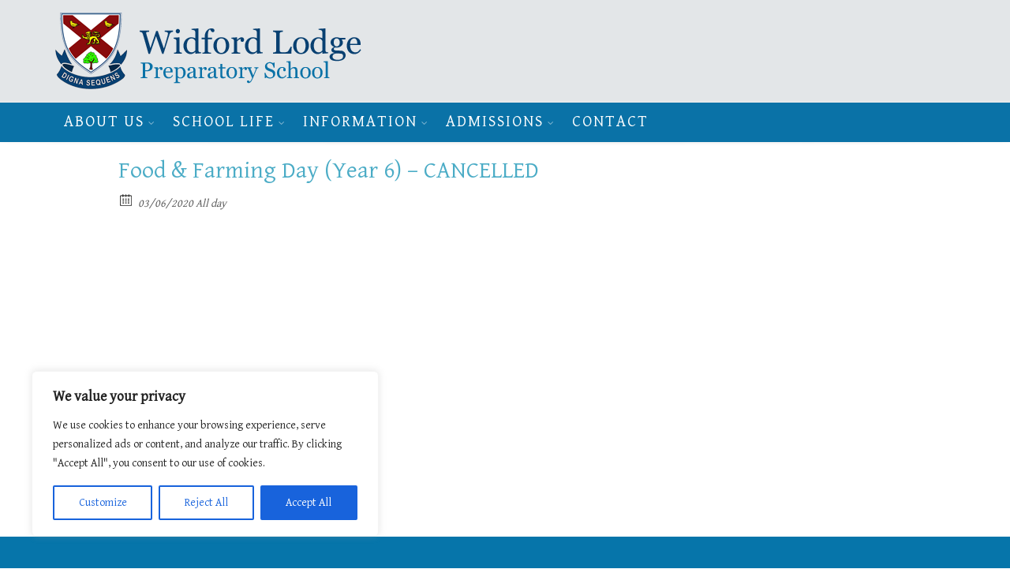

--- FILE ---
content_type: text/css
request_url: https://widfordlodge.co.uk/wp-content/themes/widford/css/vendor/shortcodes.css
body_size: 77136
content:
/*
 *
 *
 * ---------------------------------------------------------
 * SHORTCODES SITEMAP
 * ---------------------------------------------------------
 * 01. BUTTON
 * 02. TAB
 * 03. ACCORDION
 * 04. TOGGLE
 * 05. ALERT
 * 06. CALLOUT
 * 07. ICONBOX
 * 08. FANCYBOX
 * 09. PROGRESS BAR
 * 10. COUNTER
 * 11. PIE CHART
 * 12. PROGRESS ICON
 * 13. BLOCKQUOTE
 * 14. TESTIMONIAL
 * 15. SOCIAL ICONS
 * 16. DIVIDER
 * 17. DROPCAP
 * 18. ICONLIST
 * 19. HIGHLIGHT
 * 20. CLIENT
 * 21. PRICING
 * 22. TABLE
 * 23. CODE-PRE
 * 24. TOOLTIP-POPOVER
 * 25. FAQ
 * 26. MAP
 * 27. SPACE
 * 28. DIVIDER-ICON
 * 29. CONTACT FORMS
 * 30. LABEL
 * 31. CAROUSEL
 * 32. RESPONSIVE CONTAINER
 * 33. COUNTDOWN
 * 34. MODAL
 * 35. COLUMNS
 * 36. SECTION
 * 37. CLEAR
 * 38. OTHERS
 * 39. TEAM
 * ---------------------------------------------------------
 *
 *
 */
/**
 * ---------------------------------------------------------
 * 01. BUTTON
 * ---------------------------------------------------------
 */
.ww-btn {
  display: inline-block;
  vertical-align: middle;
  margin: 3px 3px 3px 0;
  text-decoration: none;
  text-align: center;
  cursor: pointer;
  font-weight: 700;
  text-transform: uppercase;
  background: none;
  border: 2px solid transparent;
  -webkit-user-select: none;
  -moz-user-select: none;
  -ms-user-select: none;
  user-select: none;
  -webkit-transition: all 0.2s ease-in-out;
  -o-transition: all 0.2s ease-in-out;
  transition: all 0.2s ease-in-out;
}
.ww-btn:hover {
  text-decoration: none;
}
.ww-btn:focus {
  outline: none;
}

.ww-btn-flat {
  color: #fff !important;
}
.ww-btn-flat:hover {
  color: #fff !important;
}

.ww-btn-flat-accent {
  background-color: #EC0039;
}
.ww-btn-flat-accent:hover {
  background-color: #6aa3d5;
}

.ww-btn-flat-blue {
  background-color: #EC0039;
}
.ww-btn-flat-blue:hover {
  background-color: #6aa3d5;
}

.ww-btn-flat-green {
  background-color: #5cb85c;
}
.ww-btn-flat-green:hover {
  background-color: #80c780;
}

.ww-btn-flat-red {
  background-color: #d9534f;
}
.ww-btn-flat-red:hover {
  background-color: #e27c79;
}

.ww-btn-flat-yellow {
  background-color: #f0ad4e;
}
.ww-btn-flat-yellow:hover {
  background-color: #f4c37d;
}

.ww-btn-flat-gray {
  background-color: #666666;
}
.ww-btn-flat-gray:hover {
  background-color: gray;
}

.ww-btn-flat-black {
  background-color: #222222;
}
.ww-btn-flat-black:hover {
  background-color: #3c3c3c;
}

.ww-btn-flat-white {
  color: #222222 !important;
  background-color: #ffffff;
}
.ww-btn-flat-white:hover {
  color: #ffffff !important;
  background-color: #222222;
}

.ww-btn-outlined:hover {
  color: #fff !important;
}

.ww-btn-outlined-accent {
  color: #EC0039 !important;
  border-color: #EC0039;
}
.ww-btn-outlined-accent:hover {
  background-color: #EC0039;
}

.ww-btn-outlined-blue {
  color: #EC0039 !important;
  border-color: #EC0039;
}
.ww-btn-outlined-blue:hover {
  background-color: #EC0039;
}

.ww-btn-outlined-green {
  color: #5cb85c !important;
  border-color: #5cb85c;
}
.ww-btn-outlined-green:hover {
  background-color: #5cb85c;
}

.ww-btn-outlined-red {
  color: #d9534f !important;
  border-color: #d9534f;
}
.ww-btn-outlined-red:hover {
  background-color: #d9534f;
}

.ww-btn-outlined-yellow {
  color: #f0ad4e !important;
  border-color: #f0ad4e;
}
.ww-btn-outlined-yellow:hover {
  background-color: #f0ad4e;
}

.ww-btn-outlined-gray {
  color: #666666 !important;
  border-color: #666666;
}
.ww-btn-outlined-gray:hover {
  background-color: #666666;
}

.ww-btn-outlined-black {
  color: #222222 !important;
  border-color: #222222;
}
.ww-btn-outlined-black:hover {
  background-color: #222222;
}

.ww-btn-outlined-white {
  color: #ffffff !important;
  border-color: #ffffff;
}
.ww-btn-outlined-white:hover {
  color: #222222 !important;
  background-color: #ffffff;
}

.ww-btn-3d {
  position: relative;
  top: 0;
  border: none;
  color: #fff !important;
  -webkit-transition: all 0.1s ease-in-out;
  -o-transition: all 0.1s ease-in-out;
  transition: all 0.1s ease-in-out;
}
.ww-btn-3d:active {
  top: 0.30em;
  -webkit-box-shadow: 0 0 0 0 rgba(0, 0, 0, 0.5);
  box-shadow: 0 0 0 0 rgba(0, 0, 0, 0.5);
}

.ww-btn-3d-accent {
  background-color: #EC0039;
  -webkit-box-shadow: 0 0.3em 0 #3071a9;
  box-shadow: 0 0.3em 0 #3071a9;
}

.ww-btn-3d-blue {
  background-color: #EC0039;
  -webkit-box-shadow: 0 0.3em 0 #3071a9;
  box-shadow: 0 0.3em 0 #3071a9;
}

.ww-btn-3d-green {
  background-color: #5cb85c;
  -webkit-box-shadow: 0 0.3em 0 #449d44;
  box-shadow: 0 0.3em 0 #449d44;
}

.ww-btn-3d-red {
  background-color: #d9534f;
  -webkit-box-shadow: 0 0.3em 0 #c9302c;
  box-shadow: 0 0.3em 0 #c9302c;
}

.ww-btn-3d-yellow {
  background-color: #f0ad4e;
  -webkit-box-shadow: 0 0.3em 0 #ec971f;
  box-shadow: 0 0.3em 0 #ec971f;
}

.ww-btn-3d-gray {
  background-color: #666666;
  -webkit-box-shadow: 0 0.3em 0 #4d4d4d;
  box-shadow: 0 0.3em 0 #4d4d4d;
}

.ww-btn-3d-black {
  background-color: #222222;
  -webkit-box-shadow: 0 0.3em 0 #090909;
  box-shadow: 0 0.3em 0 #090909;
}

.ww-btn-3d-white {
  color: #222222 !important;
  background-color: #ffffff;
  -webkit-box-shadow: 0 0.3em 0 #e6e6e6;
  box-shadow: 0 0.3em 0 #e6e6e6;
}

.ww-btn-rounded {
  -moz-border-radius: 0.2em;
  -webkit-border-radius: 0.2em;
  border-radius: 0.2em;
}

.ww-btn-pill {
  -moz-border-radius: 30px;
  -webkit-border-radius: 30px;
  border-radius: 30px;
}

.ww-btn-circle {
  width: 6em;
  height: 6em;
  line-height: 6em !important;
  padding: 0 !important;
  -moz-border-radius: 100%;
  -webkit-border-radius: 100%;
  border-radius: 100%;
}

.ww-btn-flat.ww-btn-circle,
.ww-btn-flat.ww-btn-pill {
  border: none;
}

.ww-btn-xxs {
  font-size: 11px;
  padding: 6px 12px;
  line-height: 1.2244897963;
}

.ww-btn-xs {
  font-size: 12px;
  padding: 6px 16px;
  line-height: 1.2244897963;
}

.ww-btn-sm {
  font-size: 13px;
  padding: 7px 18px;
  line-height: 1.3265306126;
}

.ww-btn-md {
  font-size: 14px;
  padding: 8px 20px;
  line-height: 1.428571429;
}

.ww-btn-lg {
  font-size: 16px;
  padding: 8px 24px;
  line-height: 1.6326530617;
}

.ww-btn-xl {
  font-size: 18px;
  padding: 8px 24px;
  line-height: 1.8367346944;
}

.ww-btn-xxl {
  font-size: 30px;
  padding: 15px 30px;
  line-height: 1.8367346944;
  border-width: 5px;
}

.ww-btn-block {
  display: block !important;
  margin-left: 0;
  margin-right: 0;
}

.ww-btn-no-bold {
  font-weight: normal;
}

.ww-btn-no-uppercase {
  text-transform: none;
}

.ww-btn-no-transition {
  -webkit-transition: none;
  -o-transition: none;
  transition: none;
}

.ww-btn .ww-in {
  font-size: 1em;
  line-height: 3px;
  margin: -2px 6px 0 -3px;
  vertical-align: middle;
  display: inline-block;
}

.ww-btn-align.text-left {
  display: inline-block;
}

.ww-btn-align.text-center {
  display: block;
}
.ww-btn-align.text-center .ww-btn {
  margin-left: 3px;
}

.ww-btn-align.text-right {
  float: right;
}
.ww-btn-align.text-right .ww-btn {
  margin-left: 3px;
  margin-right: 0;
}

.ww-btn-shadow {
  text-shadow: 1px 1px 2px rgba(0, 0, 0, 0.2);
}

.ww-btn-group {
  text-align: center;
  white-space: nowrap;
}
.ww-btn-group .ww-btn:first-child {
  border-right: 0;
  border-top-right-radius: 0;
  border-bottom-right-radius: 0;
}
.ww-btn-group .ww-btn:not(:first-child):not(:last-child) {
  border-left: 0;
  border-right: 0;
  border-radius: 0;
}
.ww-btn-group .ww-btn:last-child {
  border-left: 0;
  border-top-left-radius: 0;
  border-bottom-left-radius: 0;
}
.ww-btn-group .ww-btn {
  margin: 0;
}

/**
 * ---------------------------------------------------------
 * 02. TAB
 * ---------------------------------------------------------
 */
.ww-tab {
  position: relative;
  float: left;
  width: 100%;
}
.ww-tab .ww-tab-nav {
  position: relative;
}
.ww-tab .ww-tab-nav ul {
  margin: 0;
  padding: 0;
  list-style-type: none;
}
.ww-tab .ww-tab-nav ul li {
  position: relative;
}
.ww-tab .ww-tab-nav ul li a {
  position: relative;
  display: block;
  padding: 10px 20px;
  border: 1px solid transparent;
  text-decoration: none;
  font-weight: 600;
  color: #333;
}
.ww-tab .ww-tab-nav ul li a:hover {
  color: #EC0039;
}
.ww-tab .ww-tab-nav ul li.active a {
  color: #EC0039;
  background: #fff;
  border: 1px solid #e8e8e8;
}
.ww-tab .ww-tab-nav ul li.active a:after {
  background-color: #EC0039;
}
.ww-tab .ww-tab-nav .ww-in {
  margin-right: 5px;
}
.ww-tab .ww-tab-nav:before,
.ww-tab .ww-tab-nav:after,
.ww-tab .ww-tab-nav li.active a:after {
  content: "";
  position: absolute;
}
.ww-tab .ww-tab-content {
  display: none;
}
.ww-tab .ww-tab-content.active {
  display: block;
}
.ww-tab.ww-tab-default .ww-tab-nav {
  padding-left: 30px;
  padding-right: 30px;
  -webkit-box-shadow: 0 -1px 0 #e8e8e8 inset;
  box-shadow: 0 -1px 0 #e8e8e8 inset;
  background-image: url('[data-uri]');
  background-size: 100%;
  background-image: -webkit-gradient(linear, 50% 100%, 50% 0%, color-stop(0%, #f5f5f5), color-stop(100%, #ffffff));
  background-image: -moz-linear-gradient(bottom, #f5f5f5 0%, #ffffff 8px);
  background-image: -webkit-linear-gradient(bottom, #f5f5f5 0%, #ffffff 8px);
  background-image: linear-gradient(to top, #f5f5f5 0%, #ffffff 8px);
}
.ww-tab.ww-tab-default .ww-tab-nav:before, .ww-tab.ww-tab-default .ww-tab-nav:after {
  height: 100%;
  width: 30px;
  bottom: 0;
}
.ww-tab.ww-tab-default .ww-tab-nav:before {
  left: 0;
  background-image: url('[data-uri]');
  background-size: 100%;
  background-image: -webkit-gradient(linear, 0% 50%, 100% 50%, color-stop(0%, #ffffff), color-stop(100%, rgba(255, 255, 255, 0)));
  background-image: -moz-linear-gradient(left, #ffffff, rgba(255, 255, 255, 0));
  background-image: -webkit-linear-gradient(left, #ffffff, rgba(255, 255, 255, 0));
  background-image: linear-gradient(to right, #ffffff, rgba(255, 255, 255, 0));
}
.ww-tab.ww-tab-default .ww-tab-nav:after {
  right: 0;
  background-image: url('[data-uri]');
  background-size: 100%;
  background-image: -webkit-gradient(linear, 100% 50%, 0% 50%, color-stop(0%, #ffffff), color-stop(100%, rgba(255, 255, 255, 0)));
  background-image: -moz-linear-gradient(right, #ffffff, rgba(255, 255, 255, 0));
  background-image: -webkit-linear-gradient(right, #ffffff, rgba(255, 255, 255, 0));
  background-image: linear-gradient(to left, #ffffff, rgba(255, 255, 255, 0));
}
.ww-tab.ww-tab-default .ww-tab-nav li {
  display: inline-block;
  /*
  display: table-cell;
  width: 1%;
  text-align: center;
  */
}
.ww-tab.ww-tab-default .ww-tab-nav li.active a {
  border-bottom-color: transparent;
}
.ww-tab.ww-tab-default .ww-tab-nav li.active a:after {
  height: 2px;
  top: -1px;
  left: -1px;
  right: -1px;
}
.ww-tab.ww-tab-default .ww-tab-contents {
  clear: both;
  float: left;
  width: 100%;
}
.ww-tab.ww-tab-default .ww-tab-contents .ww-tab-content {
  padding: 20px 0;
}
.ww-tab.ww-tab-left .ww-tab-nav {
  float: left;
  width: 15%;
  padding: 30px 0;
  -webkit-box-shadow: -1px 0 0 #e8e8e8 inset;
  box-shadow: -1px 0 0 #e8e8e8 inset;
  background-image: url('[data-uri]');
  background-size: 100%;
  background-image: -webkit-gradient(linear, 100% 50%, 0% 50%, color-stop(0%, #f5f5f5), color-stop(100%, #ffffff));
  background-image: -moz-linear-gradient(right, #f5f5f5 0%, #ffffff 8px);
  background-image: -webkit-linear-gradient(right, #f5f5f5 0%, #ffffff 8px);
  background-image: linear-gradient(to left, #f5f5f5 0%, #ffffff 8px);
}
.ww-tab.ww-tab-left .ww-tab-nav:before, .ww-tab.ww-tab-left .ww-tab-nav:after {
  height: 30px;
  width: 100%;
  right: 0;
}
.ww-tab.ww-tab-left .ww-tab-nav:before {
  top: 0;
  background-image: url('[data-uri]');
  background-size: 100%;
  background-image: -webkit-gradient(linear, 50% 0%, 50% 100%, color-stop(0%, #ffffff), color-stop(100%, rgba(255, 255, 255, 0)));
  background-image: -moz-linear-gradient(#ffffff, rgba(255, 255, 255, 0));
  background-image: -webkit-linear-gradient(#ffffff, rgba(255, 255, 255, 0));
  background-image: linear-gradient(#ffffff, rgba(255, 255, 255, 0));
}
.ww-tab.ww-tab-left .ww-tab-nav:after {
  bottom: 0;
  background-image: url('[data-uri]');
  background-size: 100%;
  background-image: -webkit-gradient(linear, 50% 0%, 50% 100%, color-stop(0%, rgba(255, 255, 255, 0)), color-stop(100%, #ffffff));
  background-image: -moz-linear-gradient(rgba(255, 255, 255, 0), #ffffff);
  background-image: -webkit-linear-gradient(rgba(255, 255, 255, 0), #ffffff);
  background-image: linear-gradient(rgba(255, 255, 255, 0), #ffffff);
}
.ww-tab.ww-tab-left .ww-tab-nav a {
  margin: 4px 0;
}
.ww-tab.ww-tab-left .ww-tab-nav li.active a {
  -webkit-box-shadow: -1px 0 3px rgba(0, 0, 0, 0.05);
  box-shadow: -1px 0 3px rgba(0, 0, 0, 0.05);
  border-right-color: transparent;
}
.ww-tab.ww-tab-left .ww-tab-nav li.active a:after {
  width: 2px;
  top: -1px;
  bottom: -1px;
  left: -1px;
}
.ww-tab.ww-tab-left .ww-tab-contents {
  float: right;
  width: 85%;
}
.ww-tab.ww-tab-left .ww-tab-contents .ww-tab-content {
  padding: 20px;
}
.ww-tab.ww-tab-right .ww-tab-nav {
  float: right;
  width: 15%;
  padding: 30px 0;
  -webkit-box-shadow: 1px 0 0 #e8e8e8 inset;
  box-shadow: 1px 0 0 #e8e8e8 inset;
  background-image: url('[data-uri]');
  background-size: 100%;
  background-image: -webkit-gradient(linear, 0% 50%, 8 50%, color-stop(0%, #f5f5f5), color-stop(100%, #ffffff));
  background-image: -moz-linear-gradient(left, #f5f5f5 0%, #ffffff 8px);
  background-image: -webkit-linear-gradient(left, #f5f5f5 0%, #ffffff 8px);
  background-image: linear-gradient(to right, #f5f5f5 0%, #ffffff 8px);
}
.ww-tab.ww-tab-right .ww-tab-nav:before, .ww-tab.ww-tab-right .ww-tab-nav:after {
  height: 30px;
  width: 100%;
  right: 0;
}
.ww-tab.ww-tab-right .ww-tab-nav:before {
  top: 0;
  background-image: url('[data-uri]');
  background-size: 100%;
  background-image: -webkit-gradient(linear, 50% 0%, 50% 100%, color-stop(0%, #ffffff), color-stop(100%, rgba(255, 255, 255, 0)));
  background-image: -moz-linear-gradient(#ffffff, rgba(255, 255, 255, 0));
  background-image: -webkit-linear-gradient(#ffffff, rgba(255, 255, 255, 0));
  background-image: linear-gradient(#ffffff, rgba(255, 255, 255, 0));
}
.ww-tab.ww-tab-right .ww-tab-nav:after {
  bottom: 0;
  background-image: url('[data-uri]');
  background-size: 100%;
  background-image: -webkit-gradient(linear, 50% 0%, 50% 100%, color-stop(0%, rgba(255, 255, 255, 0)), color-stop(100%, #ffffff));
  background-image: -moz-linear-gradient(rgba(255, 255, 255, 0), #ffffff);
  background-image: -webkit-linear-gradient(rgba(255, 255, 255, 0), #ffffff);
  background-image: linear-gradient(rgba(255, 255, 255, 0), #ffffff);
}
.ww-tab.ww-tab-right .ww-tab-nav a {
  margin: 4px 0;
}
.ww-tab.ww-tab-right .ww-tab-nav li.active a {
  -webkit-box-shadow: 1px 0 3px rgba(0, 0, 0, 0.05);
  box-shadow: 1px 0 3px rgba(0, 0, 0, 0.05);
  border-left-color: transparent;
}
.ww-tab.ww-tab-right .ww-tab-nav li.active a:after {
  width: 2px;
  top: -1px;
  bottom: -1px;
  right: -1px;
}
.ww-tab.ww-tab-right .ww-tab-contents {
  float: left;
  width: 85%;
}
.ww-tab.ww-tab-right .ww-tab-contents .ww-tab-content {
  padding: 20px;
}
.ww-tab.ww-tab-nav-center .ww-tab-nav {
  text-align: center;
}
.ww-tab.ww-tab-nav-right .ww-tab-nav {
  text-align: right;
}
.ww-tab .ww-tab-nav-fit li {
  display: table-cell !important;
  width: 1% !important;
  text-align: center;
}

/**
 * ---------------------------------------------------------
 * 03. ACCORDION
 * ---------------------------------------------------------
 */
.ww-accordions {
  margin-bottom: 10px;
}

.ww-accordion {
  border-bottom: 1px solid #e8e8e8;
  margin-bottom: 15px;
  padding-bottom: 15px;
}
.ww-accordion:last-child {
  border-bottom: none;
}

.ww-accordion-title {
  margin: 0;
  cursor: pointer;
  font-size: inherit;
}
.ww-accordion-title .ww-in {
  width: 1.5em;
  color: #EC0039;
}

.ww-anim-icon:before {
  content: "\f054";
  display: inline-block;
  -moz-transform: rotate(0);
  -ms-transform: rotate(0);
  -webkit-transform: rotate(0);
  transform: rotate(0);
  -webkit-transition: all 0.3s;
  -o-transition: all 0.3s;
  transition: all 0.3s;
}

.selected .ww-anim-icon:before {
  -moz-transform: rotate(90deg);
  -ms-transform: rotate(90deg);
  -webkit-transform: rotate(90deg);
  transform: rotate(90deg);
}

.ww-accordion-content {
  display: none;
  padding-top: 15px;
}

/**
 * ---------------------------------------------------------
 * 04. TOGGLE
 * ---------------------------------------------------------
 */
.ww-toggle {
  border-bottom: 1px solid #e8e8e8;
  margin-bottom: 15px;
  padding-bottom: 15px;
}
.ww-toggle.ww-no-border {
  border: none;
}

.ww-toggle-title {
  margin: 0;
  font-size: inherit;
  cursor: pointer;
  -webkit-user-select: none;
  -moz-user-select: none;
  -ms-user-select: none;
  user-select: none;
}
.ww-toggle-title .ww-in {
  width: 1.5em;
  color: #EC0039;
}

.ww-toggle-content {
  display: none;
  padding-top: 15px;
}

/**
 * ---------------------------------------------------------
 * 05. ALERT
 * ---------------------------------------------------------
 */
.ww-alert, .ninja-forms-field-error,
.ninja-forms-success-msg,
.ninja-forms-error-msg,
.wpcf7-response-output,
.wpcf7-not-valid-tip {
  position: relative;
  padding: 15px;
  margin-bottom: 20px;
  border: 1px solid transparent;
  border-radius: 2px;
}
.ww-alert .ww-in, .ninja-forms-field-error .ww-in,
.ninja-forms-success-msg .ww-in,
.ninja-forms-error-msg .ww-in,
.wpcf7-response-output .ww-in,
.wpcf7-not-valid-tip .ww-in {
  margin-right: 6px;
}
.ww-alert:last-child, .ninja-forms-field-error:last-child,
.ninja-forms-success-msg:last-child,
.ninja-forms-error-msg:last-child,
.wpcf7-response-output:last-child,
.wpcf7-not-valid-tip:last-child {
  margin-bottom: 0;
}

.ww-alert-dismissable {
  padding-right: 35px;
}
.ww-alert-dismissable .ww-alert-close {
  position: absolute;
  right: 7px;
  top: 50%;
  margin-top: -11px;
  font-size: 11px;
  padding: 5px;
  cursor: pointer;
  opacity: 0.5;
  -webkit-transition: opacity 0.2s ease-in-out;
  -o-transition: opacity 0.2s ease-in-out;
  transition: opacity 0.2s ease-in-out;
}
.ww-alert-dismissable .ww-alert-close:hover {
  opacity: 1;
}

.ww-alert-success, .ninja-forms-success-msg,
.wpcf7-mail-sent-ok {
  background-color: #dff0d8;
  border-color: #d6e9c6;
  color: #3c763d;
}

.ww-alert-info {
  background-color: #d9edf7;
  border-color: #bce8f1;
  color: #31708f;
}

.ww-alert-warning, .ninja-forms-error-msg,
.wpcf7-mail-sent-ng,
.wpcf7-spam-blocked,
.wpcf7-validation-errors {
  background-color: #fcf8e3;
  border-color: #faebcc;
  color: #8a6d3b;
}

.ww-alert-danger, .ninja-forms-field-error,
.wpcf7-not-valid-tip {
  background-color: #f2dede;
  border-color: #ebccd1;
  color: #a94442;
}

.ww-alert-note {
  background-color: #e8e8e8;
  border-color: #dbdbdb;
  color: #555;
}

.ww-alert-outlined {
  background: none !important;
}

/**
 * ---------------------------------------------------------
 * 06. CALLOUT
 * ---------------------------------------------------------
 */
.ww-cta {
  position: relative;
  margin-bottom: 40px;
  border: 1px solid #e8e8e8;
  background-color: #fff;
  display: table;
  width: 100%;
}
.ww-cta:before {
  content: "";
  position: absolute;
}
.ww-cta .row {
  display: table;
}

.ww-cta-block {
  position: relative;
  z-index: 1;
  display: table-cell;
  vertical-align: middle;
  float: none;
  padding: 30px;
}
.ww-cta-block:nth-child(2n) {
  padding-left: 0;
}

.ww-cta-outlined {
  position: absolute;
  z-index: 0;
  left: -1px;
  right: -1px;
  top: -1px;
  bottom: -1px;
  border-style: solid;
  border-width: 0;
  border-color: #EC0039;
}

.ww-cta-top {
  border-top-width: 3px;
}

.ww-cta-right {
  border-right-width: 3px;
}

.ww-cta-bottom {
  border-bottom-width: 3px;
}

.ww-cta-left {
  border-left-width: 3px;
}

.ww-cta-bgcolor {
  color: #fff;
  border: none;
  background-color: #EC0039;
}

/**
 * ---------------------------------------------------------
 * 07. ICONBOX
 * ---------------------------------------------------------
 */
.ww-icon {
  position: relative;
  display: inline-block;
  vertical-align: middle;
  text-align: center;
  width: 2em;
  height: 2em;
  border: 1px solid transparent;
}
.ww-icon:before {
  position: absolute;
  left: 0;
  top: 50%;
  width: 100%;
  text-align: center;
  margin-top: -0.5em;
}

.ww-icon-xxs {
  font-size: 10px;
}

.ww-icon-xs {
  font-size: 12px;
}

.ww-icon-sm {
  font-size: 14px;
}

.ww-icon-md {
  font-size: 16px;
}

.ww-icon-lg {
  font-size: 24px;
}

.ww-icon-xl {
  font-size: 30px;
}

.ww-icon-xxl {
  font-size: 36px;
}

.ww-icon-bordered,
.ww-icon-bgcolor {
  color: #fff;
}

.ww-icon-outlined {
  background-color: transparent;
}

.ww-icon-outer {
  display: inline-block;
  padding: 3px;
  border-width: 1px;
  border-style: solid;
  background-color: transparent !important;
}

.ww-icon-default {
  width: 1em;
  height: 1em;
  color: #EC0039;
}

.ww-icon-circle {
  -moz-border-radius: 100%;
  -webkit-border-radius: 100%;
  border-radius: 100%;
}

.ww-icon-rounded {
  -moz-border-radius: 0.25em;
  -webkit-border-radius: 0.25em;
  border-radius: 0.25em;
}

.ww-icon-accent.ww-icon-outer {
  border-color: #EC0039;
}

.ww-icon-accent.ww-icon-bgcolor {
  background-color: #EC0039;
}

.ww-icon-accent.ww-icon-outlined {
  color: #EC0039;
  border-color: #EC0039;
}

.ww-icon-accent.ww-icon-bordered {
  background-color: #EC0039;
}

.ww-iconbox {
  position: relative;
  margin-bottom: 30px;
}

.ww-iconbox-heading-right .ww-iconbox-icon,
.ww-iconbox-heading-right .ww-iconbox-title,
.ww-iconbox-heading-left .ww-iconbox-icon,
.ww-iconbox-heading-left .ww-iconbox-title {
  display: table-cell;
  vertical-align: middle;
}

.ww-iconbox-heading-left {
  text-align: left;
}
.ww-iconbox-heading-left .ww-iconbox-icon {
  padding-right: 15px;
}

.ww-iconbox-heading-right {
  text-align: right;
}
.ww-iconbox-heading-right .ww-iconbox-icon {
  width: 1%;
  padding-left: 15px;
}

.ww-iconbox-left {
  text-align: left;
}
.ww-iconbox-left .ww-iconbox-block,
.ww-iconbox-left .ww-iconbox-header {
  display: table-cell;
  vertical-align: top;
}
.ww-iconbox-left .ww-iconbox-icon {
  padding-right: 15px;
}

.ww-iconbox-right {
  text-align: right;
}
.ww-iconbox-right .ww-iconbox-block,
.ww-iconbox-right .ww-iconbox-header {
  display: table-cell;
  vertical-align: top;
}
.ww-iconbox-right .ww-iconbox-header {
  float: right;
}
.ww-iconbox-right .ww-iconbox-icon {
  padding-left: 15px;
}

.ww-iconbox-center {
  text-align: center;
}
.ww-iconbox-center .ww-iconbox-icon {
  margin-bottom: 15px;
}

.ww-iconbox-text {
  margin-top: 10px;
}
.ww-iconbox-text:first-child {
  margin-top: 0;
}

.ww-iconbox-heading {
  margin: 0;
}

.ww-iconbox-icon {
  -webkit-transition: all 0.3s ease-in-out;
  -o-transition: all 0.3s ease-in-out;
  transition: all 0.3s ease-in-out;
}

.ww-iconbox-effect:hover .ww-iconbox-icon {
  -moz-transform: scale(1.2);
  -ms-transform: scale(1.2);
  -webkit-transform: scale(1.2);
  transform: scale(1.2);
}

/**
 * ---------------------------------------------------------
 * 08. FANCYBOX
 * ---------------------------------------------------------
 */
.ww-fancybox {
  position: relative;
  padding: 30px;
  margin: 15px 0;
  text-align: center;
  border: 1px solid transparent;
}
.ww-fancybox .ww-icon {
  position: absolute;
}
.ww-fancybox .ww-fancybox-heading {
  margin-top: 0;
}

.ww-fancybox-accent.ww-fancybox-bgcolor {
  color: #fff;
  background-color: #EC0039;
}
.ww-fancybox-accent.ww-fancybox-bgcolor .ww-fancybox-heading {
  color: #fff;
}
.ww-fancybox-accent.ww-fancybox-bgcolor .ww-icon-outlined {
  background-color: #fff;
}

.ww-fancybox-outlined {
  border-color: #EC0039;
  background-color: transparent;
}
.ww-fancybox-outlined .ww-icon-outlined {
  background-color: #fff;
}

.ww-fancybox-lg {
  margin: 30px 0;
}

.ww-fancybox-xl {
  margin: 30px 0;
  padding: 40px;
}

.ww-fancybox-xxl {
  margin: 40px 0;
  padding: 50px;
}

.ww-fancybox-tc .ww-icon {
  top: -1em;
  left: 50%;
  margin-left: -1em;
}

.ww-fancybox-tl .ww-icon {
  top: -1em;
  left: -1em;
}

.ww-fancybox-tr .ww-icon {
  top: -1em;
  right: -1em;
}

.ww-fancybox-cl .ww-icon {
  left: -1em;
  top: 50%;
  margin-top: -1em;
}

.ww-fancybox-cr .ww-icon {
  right: -1em;
  top: 50%;
  margin-top: -1em;
}

.ww-fancybox-bc .ww-icon {
  bottom: -1em;
  left: 50%;
  margin-left: -1em;
}

.ww-fancybox-bl .ww-icon {
  bottom: -1em;
  left: -1em;
}

.ww-fancybox-br .ww-icon {
  bottom: -1em;
  right: -1em;
}

.ww-box-link {
  display: block;
  color: inherit;
}
.ww-box-link:hover {
  color: inherit;
}

.ww-fancybox-rounded {
  -moz-border-radius: 3px;
  -webkit-border-radius: 3px;
  border-radius: 3px;
}

/**
 * ---------------------------------------------------------
 * 09. PROGRESS BAR
 * ---------------------------------------------------------
 */
.ww-progress {
  position: relative;
  overflow: hidden;
  width: 100%;
  margin-bottom: 10px;
}

.ww-progress-bar {
  background-color: #EC0039;
}

.ww-progress-horizontal .ww-progress-bar-outer {
  height: 10px;
}
.ww-progress-horizontal .ww-progress-bar {
  width: 0;
  height: 100%;
}
.ww-progress-horizontal .ww-progress-title-wrap {
  margin-bottom: 5px;
}
.ww-progress-horizontal .ww-progress-title {
  float: left;
}
.ww-progress-horizontal .ww-progress-number {
  float: right;
  font-size: 13px;
  opacity: 0.7;
}
.ww-progress-horizontal .ww-progress-bar-outer .ww-progress-bar {
  position: relative;
}
.ww-progress-horizontal .ww-progress-bar-outer .ww-progress-number {
  position: absolute;
  top: 50%;
  right: 5px;
  color: #fff;
  margin-top: -1em;
  opacity: 1;
  white-space: nowrap;
}

.ww-progress-vertical .ww-progress-bar-outer {
  height: 200px;
}
.ww-progress-vertical .ww-progress-bar {
  position: absolute;
  bottom: 0;
  width: 100%;
  height: 0;
}
.ww-progress-vertical .ww-progress-title-wrap {
  margin-top: 5px;
  text-align: center;
}
.ww-progress-vertical .ww-progress-title-wrap .ww-progress-number {
  font-size: 13px;
  opacity: 0.7;
}
.ww-progress-vertical .ww-progress-title {
  margin-bottom: 5px;
}
.ww-progress-vertical .ww-progress-bar-outer .ww-progress-number {
  color: #fff;
  text-align: center;
  margin-top: 10px;
  font-size: 14px;
  font-weight: 500;
}

.ww-progress-bar-outer {
  position: relative;
  overflow: hidden;
  width: 100%;
  background-color: #eee;
  -moz-border-radius: 3px;
  -webkit-border-radius: 3px;
  border-radius: 3px;
}

.ww-progress-striped {
  background-size: 20px 20px;
  background-image: -webkit-linear-gradient(45deg, rgba(255, 255, 255, 0.15) 25%, transparent 25%, transparent 50%, rgba(255, 255, 255, 0.15) 50%, rgba(255, 255, 255, 0.15) 75%, transparent 75%, transparent);
  background-image: -o-linear-gradient(45deg, rgba(255, 255, 255, 0.15) 25%, transparent 25%, transparent 50%, rgba(255, 255, 255, 0.15) 50%, rgba(255, 255, 255, 0.15) 75%, transparent 75%, transparent);
  background-image: linear-gradient(45deg, rgba(255, 255, 255, 0.15) 25%, rgba(0, 0, 0, 0) 25%, rgba(0, 0, 0, 0) 50%, rgba(255, 255, 255, 0.15) 50%, rgba(255, 255, 255, 0.15) 75%, rgba(0, 0, 0, 0) 75%, rgba(0, 0, 0, 0));
}

.ww-progress-bar-outer.ww-circle {
  -moz-border-radius: 100%;
  -webkit-border-radius: 100%;
  border-radius: 100%;
}

.ww-progress-group .ww-progress {
  float: left;
}
.ww-progress-group .ww-progress-title {
  margin-right: 5px;
}
.ww-progress-group .ww-progress-number {
  float: none;
}
.ww-progress-group .ww-progress-bar-outer {
  -moz-border-radius: 0;
  -webkit-border-radius: 0;
  border-radius: 0;
}
.ww-progress-group .ww-progress:first-child .ww-progress-bar-outer {
  border-bottom-left-radius: 3px;
  border-top-left-radius: 3px;
}
.ww-progress-group .ww-progress:last-child .ww-progress-bar-outer {
  border-bottom-right-radius: 3px;
  border-top-right-radius: 3px;
}

.ww-progress-group .ww-progress-table-cell {
  float: none;
  width: 1%;
  display: table-cell;
}

/**
 * ---------------------------------------------------------
 * 10. COUNTER
 * ---------------------------------------------------------
 */
.ww-counter {
  text-align: center;
  font-size: 40px;
  line-height: 1em;
  color: #EC0039;
}
.ww-counter .ww-counter-prefix,
.ww-counter .ww-count {
  font-weight: 700;
}

.ww-counter-prefix {
  line-height: 1em;
}

.ww-counter-pos-left .ww-in {
  margin-right: 10px;
}

.ww-counter-pos-right .ww-in {
  margin-left: 10px;
}

.ww-counter-pos-top {
  display: block;
  margin-bottom: 15px;
}

.ww-counter-pos-bottom {
  display: block;
  margin-top: 15px;
}

.ww-counter-title {
  font-size: 20px;
  margin-top: 15px;
  margin-bottom: 15px;
  color: inherit;
}

/**
 * ---------------------------------------------------------
 * 11. PIE CHART
 * ---------------------------------------------------------
 */
.ww-piechart-wrap {
  text-align: center;
  margin-bottom: 10px;
}

.ww-piechart {
  position: relative;
  margin: 0 auto;
  font-size: 20px;
  width: 120px;
  height: 120px;
  line-height: 120px;
}
.ww-piechart canvas {
  position: absolute;
  top: 0;
  left: 0;
}
.ww-piechart .ww-in {
  line-height: 120px;
}
.ww-piechart .prefix {
  font-size: 0.8em;
  opacity: 0.8;
}

.ww-piecount {
  font-weight: 700;
}

.ww-piechart-text {
  position: relative;
  display: inline-block;
  z-index: 2;
  font-size: inherit;
  color: inherit;
}

.ww-piechart-title {
  font-size: 16px;
  line-height: 1em;
  margin-top: 15px;
}

.ww-piechart-content {
  margin-top: 15px;
}

/**
 * ---------------------------------------------------------
 * 12. PROGRESS ICON
 * ---------------------------------------------------------
 */
.ww-progress-icon {
  font-size: 20px;
  color: #eee;
}
.ww-progress-icon .count {
  -webkit-transition: color 0.2s ease-in-out;
  -o-transition: color 0.2s ease-in-out;
  transition: color 0.2s ease-in-out;
}
.ww-progress-icon .active {
  color: #EC0039;
}

/**
 * ---------------------------------------------------------
 * 13. BLOCKQUOTE
 * ---------------------------------------------------------
 */
blockquote {
  margin: 20px;
  padding: 10px 20px;
  font-size: 15px;
  font-style: italic;
  border-left: 3px solid transparent;
  border-color: #EC0039;
}
blockquote cite {
  display: inline-block;
  font-size: 0.85em;
  margin-top: 5px;
  font-style: italic;
  opacity: 0.8;
}
blockquote cite:before {
  content: "\2013\00A0";
}

.ww-blockquote cite {
  display: block;
}

.ww-blockquote-left {
  float: left;
  width: 40%;
  border-left: 0;
  border-right-width: 3px;
  border-right-style: solid;
  padding-left: 0;
  margin: 15px 30px 10px 0;
}

.ww-blockquote-right {
  float: right;
  width: 40%;
  padding-right: 0;
  margin: 15px 0 10px 30px;
}

.ww-blockquote-icon {
  display: table-cell;
  vertical-align: top;
  padding-right: 0.5em;
  padding-top: 3px;
  font-size: 1.5em;
}

.ww-blockquote-content {
  display: table-cell;
}

.ww-blockquote-quote-icon {
  border: none;
}

/**
 * ---------------------------------------------------------
 * 14. TESTIMONIAL
 * ---------------------------------------------------------
 */
.ww-testimonial-content {
  margin: 5px 0;
  text-align: center;
}

.ww-testimonial-text {
  font-style: italic;
  font-size: 15px;
  font-weight: 500;
}

.ww-testimonial-avatar {
  width: 60px;
  height: 60px;
  margin: 5px auto 0 auto;
}
.ww-testimonial-avatar img {
  overflow: hidden;
  max-width: 100%;
  height: auto;
  -moz-border-radius: 128px;
  -webkit-border-radius: 128px;
  border-radius: 128px;
}

.ww-testimonial-author {
  margin-top: 5px;
  font-size: 13px;
}
.ww-testimonial-author small {
  opacity: 0.8;
  font-size: 11px;
}
.ww-testimonial-author small:before {
  content: "\2013\00A0";
}

/**
 * ---------------------------------------------------------
 * 15. SOCIAL ICONS
 * ---------------------------------------------------------
 */
.ww-social {
  display: inline-block;
  width: 32px;
  height: 32px;
  line-height: 32px;
  text-align: center;
  text-decoration: none;
  font-size: 13px;
  -moz-border-radius: 30px;
  -webkit-border-radius: 30px;
  border-radius: 30px;
  -webkit-transition: all 0.2s ease-in-out;
  -o-transition: all 0.2s ease-in-out;
  transition: all 0.2s ease-in-out;
}
.ww-social a:hover {
  text-decoration: none;
}

.ww-social-bgcolor {
  color: #fff;
  background-color: #444;
}
.ww-social-bgcolor:hover {
  color: #fff;
  background-color: #EC0039;
}

.ww-social-outlined {
  color: #bbb;
  border: 1px solid #e8e8e8;
}
.ww-social-outlined:hover {
  color: #fff;
  border-color: #EC0039;
  background-color: #EC0039;
}

.ww-social-primary {
  color: #fff;
  background-color: #EC0039;
}
.ww-social-primary:hover {
  color: #fff;
  background-color: #444;
}

.ww-social-brandcolor {
  color: #fff;
}
.ww-social-brandcolor:hover {
  color: #fff;
  background-color: #333 !important;
}

.ww-social-brandcolor.ww-facebook {
  background-color: #4863ae;
}

.ww-social-brandcolor.ww-twitter {
  background-color: #46c0fb;
}

.ww-social-brandcolor.ww-youtube {
  background-color: #ff0000;
}

.ww-social-brandcolor.ww-dribbble {
  background-color: #ea4c89;
}

.ww-social-brandcolor.ww-linkedin {
  background-color: #0083a8;
}

.ww-social-brandcolor.ww-html5 {
  background-color: #ff3617;
}

.ww-social-brandcolor.ww-android {
  background-color: #a4c639;
}

.ww-social-brandcolor.ww-google-plus {
  background-color: #dd4a38;
}

.ww-social-brandcolor.ww-google-plus {
  background-color: #dd4a38;
}

.ww-social-brandcolor.ww-dropbox {
  background-color: #007ee5;
}

/**
 * ---------------------------------------------------------
 * 16. DIVIDER
 * ---------------------------------------------------------
 */
.ww-divider {
  clear: both;
  display: inline-block;
  width: 100%;
  height: 2px;
}

.ww-divider-dashed {
  border-style: dashed;
}

.ww-divider-dotted {
  border-style: dotted;
}

.ww-divider-double {
  border-bottom: 1px solid #e8e8e8;
}

.ww-divider-dashed-solid {
  border-top-style: dashed;
  border-bottom: 1px solid #e8e8e8;
}

.ww-divider-solid-dashed {
  border-bottom: 1px dashed #e8e8e8;
}

.ww-divider-align hr {
  display: inline-block;
}

/**
 * ---------------------------------------------------------
 * 17. DROPCAP
 * ---------------------------------------------------------
 */
.ww-dropcap {
  float: left;
  display: block;
  font-size: 46px;
  font-weight: 700;
  line-height: 1;
  color: #333;
  margin-right: 0.2em;
}

.ww-dropcap-bgcolor {
  padding: 14px;
  font-size: 32px;
  color: #fff;
  margin-top: 6px;
  margin-right: 0.3em;
  text-shadow: 0 1px 1px rgba(0, 0, 0, 0.15);
}

.ww-dropcap-rounded {
  -moz-border-radius: 0.125em;
  -webkit-border-radius: 0.125em;
  border-radius: 0.125em;
}

.ww-dropcap-circle {
  padding: 0;
  font-size: 24px;
  width: 1.7em;
  height: 1.7em;
  line-height: 1.7em;
  text-align: center;
  -moz-border-radius: 100%;
  -webkit-border-radius: 100%;
  border-radius: 100%;
}

/**
 * ---------------------------------------------------------
 * 18. ICONLIST
 * ---------------------------------------------------------
 */
.ww-icon-list {
  padding: 0;
  list-style: none;
  margin-left: 1.425em;
  text-indent: -0.75em;
}

.ww-icon-list .ww-in {
  display: inline-block;
  width: 0.7em;
}

/**
 * ---------------------------------------------------------
 * 19. HIGHLIGHT
 * ---------------------------------------------------------
 */
.ww-highlight {
  padding: 0.1em 0.4em;
  color: #fff;
  background-color: #EC0039;
  -moz-border-radius: 2px;
  -webkit-border-radius: 2px;
  border-radius: 2px;
}

/**
 * ---------------------------------------------------------
 * 20. CLIENT
 * ---------------------------------------------------------
 */
.ww-client {
  list-style-type: none;
  margin: 0;
  padding: 0;
}
.ww-client li {
  display: inline-block;
  text-align: center;
  padding: 20px 10px;
  border-width: 0 1px 1px 0;
  border-style: solid;
  border-color: #eee;
}
.ww-client li.last-child {
  border-right-color: transparent !important;
}
.ww-client li.last-row {
  border-bottom-color: transparent !important;
}
.ww-client.ww-client-effect figure {
  opacity: 0.5;
  -webkit-transition: opacity 0.2s ease-in-out;
  -o-transition: opacity 0.2s ease-in-out;
  transition: opacity 0.2s ease-in-out;
}
.ww-client.ww-client-effect figure:hover {
  opacity: 1;
}

/**
 * ---------------------------------------------------------
 * 21. PRICING
 * ---------------------------------------------------------
 */
.ww-pricing-table {
  width: 100%;
  margin: 20px 0;
}
.ww-pricing-table .ww-btn-block {
  margin: 0 20px;
}
.ww-pricing-table .col-md-five {
  float: left;
  width: 20%;
}
.ww-pricing-table .ww-icon-list {
  margin-left: 0;
}

.ww-pricing-column {
  padding: 0 !important;
  margin: 0 0 -1px -1px;
  text-align: center;
}

.ww-pricing-title {
  padding: 15px 0;
  margin: 0;
  font-size: 20px;
  line-height: 1.1;
  letter-spacing: 0;
}

.ww-pricing-price {
  padding: 40px 20px 40px;
  font-size: 60px;
  line-height: 20px;
  letter-spacing: -2px;
  margin: 0;
}
.ww-pricing-price sup {
  top: -5px;
  font-size: 40%;
  vertical-align: top;
}
.ww-pricing-price span {
  display: inline-block;
  margin-left: 5px;
  font-size: 25%;
  letter-spacing: 0;
}
.ww-pricing-price .ww-pricing-subtitle {
  display: block;
  margin-top: 5px;
  font-size: 13px;
  letter-spacing: 1px;
  opacity: 0.8;
}

.ww-pricing-column-content {
  color: #555;
  border: 1px solid #e8e8e8;
  background-color: #fff;
  border-top: 0;
}
.ww-pricing-column-content ul {
  list-style-type: none;
  padding: 0;
  margin: 0;
  margin-bottom: -1px;
}
.ww-pricing-column-content ul > li {
  border-bottom: 1px solid #e8e8e8;
  padding: 10px;
}

.ww-pricing-button {
  margin: 25px 0;
}

.ww-pricing-column.featured {
  position: relative;
  z-index: 1;
  margin-top: -20px;
  -webkit-box-shadow: 0 0 30px rgba(0, 0, 0, 0.15);
  box-shadow: 0 0 30px rgba(0, 0, 0, 0.15);
}
.ww-pricing-column.featured .ww-pricing-title {
  padding-top: 25px;
  padding-bottom: 25px;
}
.ww-pricing-column.featured .ww-pricing-button {
  margin: 40px 0;
}

.ww-pricing-column-fancy .ww-pricing-price,
.ww-pricing-column-fancy .ww-pricing-title {
  color: white;
}

.ww-pricing-column-accent .ww-pricing-title {
  background-color: #3071a9;
}
.ww-pricing-column-accent .ww-pricing-price {
  background-color: #EC0039;
}

.ww-pricing-column-blue .ww-pricing-title {
  background-color: #3071a9;
}
.ww-pricing-column-blue .ww-pricing-price {
  background-color: #EC0039;
}

.ww-pricing-column-green .ww-pricing-title {
  background-color: #449d44;
}
.ww-pricing-column-green .ww-pricing-price {
  background-color: #5cb85c;
}

.ww-pricing-column-red .ww-pricing-title {
  background-color: #c9302c;
}
.ww-pricing-column-red .ww-pricing-price {
  background-color: #d9534f;
}

.ww-pricing-column-yellow .ww-pricing-title {
  background-color: #ec971f;
}
.ww-pricing-column-yellow .ww-pricing-price {
  background-color: #f0ad4e;
}

.ww-pricing-column-gray .ww-pricing-title {
  background-color: #4d4d4d;
}
.ww-pricing-column-gray .ww-pricing-price {
  background-color: #666666;
}

.ww-pricing-column-black .ww-pricing-title {
  background-color: #090909;
}
.ww-pricing-column-black .ww-pricing-price {
  background-color: #222222;
}

/**
 * ---------------------------------------------------------
 * 22. TABLE
 * ---------------------------------------------------------
 */
table {
  max-width: 100%;
  background-color: transparent;
}

th {
  font-weight: 700;
  text-align: left;
}

table {
  width: 100%;
  margin-bottom: 20px;
}
table > thead > tr > th,
table > thead > tr > td,
table > tbody > tr > th,
table > tbody > tr > td,
table > tfoot > tr > th,
table > tfoot > tr > td {
  padding: 8px;
  line-height: 1.428571429;
  vertical-align: top;
  border-top: 1px solid #ddd;
}
table > thead > tr > th {
  vertical-align: bottom;
  border-bottom: 2px solid #ddd;
}
table > caption + thead > tr:first-child > th,
table > caption + thead > tr:first-child > td,
table > colgroup + thead > tr:first-child > th,
table > colgroup + thead > tr:first-child > td,
table > thead:first-child > tr:first-child > th,
table > thead:first-child > tr:first-child > td {
  border-top: 0;
}
table > tbody + tbody {
  border-top: 2px solid #ddd;
}
table table {
  background-color: #fff;
}

.ww-table-condensed > thead > tr > th,
.ww-table-condensed > thead > tr > td,
.ww-table-condensed > tbody > tr > th,
.ww-table-condensed > tbody > tr > td,
.ww-table-condensed > tfoot > tr > th,
.ww-table-condensed > tfoot > tr > td {
  padding: 5px;
}

.ww-table-bordered {
  border: 1px solid #ddd;
}
.ww-table-bordered > thead > tr > th,
.ww-table-bordered > thead > tr > td,
.ww-table-bordered > tbody > tr > th,
.ww-table-bordered > tbody > tr > td,
.ww-table-bordered > tfoot > tr > th,
.ww-table-bordered > tfoot > tr > td {
  border: 1px solid #ddd;
}
.ww-table-bordered > thead > tr > th,
.ww-table-bordered > thead > tr > td {
  border-bottom-width: 2px;
}

.ww-table-striped > tbody > tr:nth-child(odd) > td,
.ww-table-striped > tbody > tr:nth-child(odd) > th {
  background-color: #f9f9f9;
}

.ww-table-hover > tbody > tr:hover > td,
.ww-table-hover > tbody > tr:hover > th {
  background-color: #f5f5f5;
}

table col[class*="col-"] {
  position: static;
  float: none;
  display: table-column;
}

table td[class*="col-"],
table th[class*="col-"] {
  position: static;
  float: none;
  display: table-cell;
}

.table > thead > tr > td.active,
.table > thead > tr > th.active, .table > thead > tr.active > td, .table > thead > tr.active > th,
.table > tbody > tr > td.active,
.table > tbody > tr > th.active,
.table > tbody > tr.active > td,
.table > tbody > tr.active > th,
.table > tfoot > tr > td.active,
.table > tfoot > tr > th.active,
.table > tfoot > tr.active > td,
.table > tfoot > tr.active > th {
  background-color: #f5f5f5;
}

.table-hover > tbody > tr > td.active:hover,
.table-hover > tbody > tr > th.active:hover, .table-hover > tbody > tr.active:hover > td, .table-hover > tbody > tr:hover > .active, .table-hover > tbody > tr.active:hover > th {
  background-color: #e8e8e8;
}

.table > thead > tr > td.success,
.table > thead > tr > th.success, .table > thead > tr.success > td, .table > thead > tr.success > th,
.table > tbody > tr > td.success,
.table > tbody > tr > th.success,
.table > tbody > tr.success > td,
.table > tbody > tr.success > th,
.table > tfoot > tr > td.success,
.table > tfoot > tr > th.success,
.table > tfoot > tr.success > td,
.table > tfoot > tr.success > th {
  background-color: #dff0d8;
}

.table-hover > tbody > tr > td.success:hover,
.table-hover > tbody > tr > th.success:hover, .table-hover > tbody > tr.success:hover > td, .table-hover > tbody > tr:hover > .success, .table-hover > tbody > tr.success:hover > th {
  background-color: #d0e9c6;
}

.table > thead > tr > td.info,
.table > thead > tr > th.info, .table > thead > tr.info > td, .table > thead > tr.info > th,
.table > tbody > tr > td.info,
.table > tbody > tr > th.info,
.table > tbody > tr.info > td,
.table > tbody > tr.info > th,
.table > tfoot > tr > td.info,
.table > tfoot > tr > th.info,
.table > tfoot > tr.info > td,
.table > tfoot > tr.info > th {
  background-color: #d9edf7;
}

.table-hover > tbody > tr > td.info:hover,
.table-hover > tbody > tr > th.info:hover, .table-hover > tbody > tr.info:hover > td, .table-hover > tbody > tr:hover > .info, .table-hover > tbody > tr.info:hover > th {
  background-color: #c4e3f3;
}

.table > thead > tr > td.warning,
.table > thead > tr > th.warning, .table > thead > tr.warning > td, .table > thead > tr.warning > th,
.table > tbody > tr > td.warning,
.table > tbody > tr > th.warning,
.table > tbody > tr.warning > td,
.table > tbody > tr.warning > th,
.table > tfoot > tr > td.warning,
.table > tfoot > tr > th.warning,
.table > tfoot > tr.warning > td,
.table > tfoot > tr.warning > th {
  background-color: #fcf8e3;
}

.table-hover > tbody > tr > td.warning:hover,
.table-hover > tbody > tr > th.warning:hover, .table-hover > tbody > tr.warning:hover > td, .table-hover > tbody > tr:hover > .warning, .table-hover > tbody > tr.warning:hover > th {
  background-color: #faf2cc;
}

.table > thead > tr > td.danger,
.table > thead > tr > th.danger, .table > thead > tr.danger > td, .table > thead > tr.danger > th,
.table > tbody > tr > td.danger,
.table > tbody > tr > th.danger,
.table > tbody > tr.danger > td,
.table > tbody > tr.danger > th,
.table > tfoot > tr > td.danger,
.table > tfoot > tr > th.danger,
.table > tfoot > tr.danger > td,
.table > tfoot > tr.danger > th {
  background-color: #f2dede;
}

.table-hover > tbody > tr > td.danger:hover,
.table-hover > tbody > tr > th.danger:hover, .table-hover > tbody > tr.danger:hover > td, .table-hover > tbody > tr:hover > .danger, .table-hover > tbody > tr.danger:hover > th {
  background-color: #ebcccc;
}

/**
 * ---------------------------------------------------------
 * 23. CODE-PRE
 * ---------------------------------------------------------
 */
code,
kbd,
pre,
samp {
  font-family: Menlo, Monaco, Consolas, "Courier New", monospace;
}

code {
  padding: 2px 4px;
  font-size: 90%;
  color: #c7254e;
  background-color: #f9f2f4;
  white-space: nowrap;
  border-radius: 4px;
}

kbd {
  padding: 2px 4px;
  font-size: 90%;
  color: #fff;
  background-color: #333;
  border-radius: 3px;
  box-shadow: inset 0 -1px 0 rgba(0, 0, 0, 0.25);
}

pre {
  display: block;
  padding: 9.5px;
  margin: 0 0 10px;
  font-size: 13px;
  line-height: 1.428571429;
  word-break: break-all;
  word-wrap: break-word;
  color: #333333;
  background-color: #f5f5f5;
  border: 1px solid #ccc;
  border-radius: 4px;
}
pre code {
  padding: 0;
  font-size: inherit;
  color: inherit;
  white-space: pre-wrap;
  background-color: transparent;
  border-radius: 0;
}

.pre-scrollable-horz {
  word-break: inherit;
  word-wrap: inherit;
}

/**
 * ---------------------------------------------------------
 * 24. TOOLTIP AND POPOVER
 * ---------------------------------------------------------
 */
.tooltip {
  position: absolute;
  z-index: 1070;
  display: block;
  visibility: visible;
  font-size: 12px;
  line-height: 1.4;
  opacity: 0;
}
.tooltip.in {
  opacity: 0.9;
}
.tooltip.top {
  margin-top: -3px;
  padding: 5px 0;
}
.tooltip.right {
  margin-left: 3px;
  padding: 0 5px;
}
.tooltip.bottom {
  margin-top: 3px;
  padding: 5px 0;
}
.tooltip.left {
  margin-left: -3px;
  padding: 0 5px;
}

.tooltip-inner {
  max-width: 200px;
  padding: 3px 8px;
  color: #fff;
  text-align: center;
  text-decoration: none;
  background-color: #000;
  border-radius: 4px;
}

.tooltip-arrow {
  position: absolute;
  width: 0;
  height: 0;
  border-color: transparent;
  border-style: solid;
}

.tooltip.top .tooltip-arrow {
  bottom: 0;
  left: 50%;
  margin-left: -5px;
  border-width: 5px 5px 0;
  border-top-color: #000;
}
.tooltip.top-left .tooltip-arrow {
  bottom: 0;
  left: 5px;
  border-width: 5px 5px 0;
  border-top-color: #000;
}
.tooltip.top-right .tooltip-arrow {
  bottom: 0;
  right: 5px;
  border-width: 5px 5px 0;
  border-top-color: #000;
}
.tooltip.right .tooltip-arrow {
  top: 50%;
  left: 0;
  margin-top: -5px;
  border-width: 5px 5px 5px 0;
  border-right-color: #000;
}
.tooltip.left .tooltip-arrow {
  top: 50%;
  right: 0;
  margin-top: -5px;
  border-width: 5px 0 5px 5px;
  border-left-color: #000;
}
.tooltip.bottom .tooltip-arrow {
  top: 0;
  left: 50%;
  margin-left: -5px;
  border-width: 0 5px 5px;
  border-bottom-color: #000;
}
.tooltip.bottom-left .tooltip-arrow {
  top: 0;
  left: 5px;
  border-width: 0 5px 5px;
  border-bottom-color: #000;
}
.tooltip.bottom-right .tooltip-arrow {
  top: 0;
  right: 5px;
  border-width: 0 5px 5px;
  border-bottom-color: #000;
}

.popover {
  position: absolute;
  top: 0;
  left: 0;
  z-index: 1060;
  display: none;
  max-width: 276px;
  padding: 1px;
  text-align: left;
  background-color: #fff;
  background-clip: padding-box;
  border: 1px solid #ccc;
  border: 1px solid rgba(0, 0, 0, 0.2);
  border-radius: 6px;
  -webkit-box-shadow: 0 5px 10px rgba(0, 0, 0, 0.2);
  box-shadow: 0 5px 10px rgba(0, 0, 0, 0.2);
  white-space: normal;
}
.popover.top {
  margin-top: -10px;
}
.popover.right {
  margin-left: 10px;
}
.popover.bottom {
  margin-top: 10px;
}
.popover.left {
  margin-left: -10px;
}

.popover-title {
  margin: 0;
  padding: 8px 14px;
  font-size: 14px;
  font-weight: normal;
  line-height: 18px;
  background-color: #f7f7f7;
  border-bottom: 1px solid #ebebeb;
  border-radius: 5px 5px 0 0;
}

.popover-content {
  padding: 9px 14px;
}

.popover > .arrow, .popover > .arrow:after {
  position: absolute;
  display: block;
  width: 0;
  height: 0;
  border-color: transparent;
  border-style: solid;
}

.popover > .arrow {
  border-width: 11px;
}

.popover > .arrow:after {
  border-width: 10px;
  content: "";
}

.popover.top > .arrow {
  left: 50%;
  margin-left: -11px;
  border-bottom-width: 0;
  border-top-color: #999999;
  border-top-color: rgba(0, 0, 0, 0.25);
  bottom: -11px;
}
.popover.top > .arrow:after {
  content: " ";
  bottom: 1px;
  margin-left: -10px;
  border-bottom-width: 0;
  border-top-color: #fff;
}
.popover.right > .arrow {
  top: 50%;
  left: -11px;
  margin-top: -11px;
  border-left-width: 0;
  border-right-color: #999999;
  border-right-color: rgba(0, 0, 0, 0.25);
}
.popover.right > .arrow:after {
  content: " ";
  left: 1px;
  bottom: -10px;
  border-left-width: 0;
  border-right-color: #fff;
}
.popover.bottom > .arrow {
  left: 50%;
  margin-left: -11px;
  border-top-width: 0;
  border-bottom-color: #999999;
  border-bottom-color: rgba(0, 0, 0, 0.25);
  top: -11px;
}
.popover.bottom > .arrow:after {
  content: " ";
  top: 1px;
  margin-left: -10px;
  border-top-width: 0;
  border-bottom-color: #fff;
}
.popover.left > .arrow {
  top: 50%;
  right: -11px;
  margin-top: -11px;
  border-right-width: 0;
  border-left-color: #999999;
  border-left-color: rgba(0, 0, 0, 0.25);
}
.popover.left > .arrow:after {
  content: " ";
  right: 1px;
  border-right-width: 0;
  border-left-color: #fff;
  bottom: -10px;
}

/**
 * ---------------------------------------------------------
 * 25. FAQ
 * ---------------------------------------------------------
 */
.ww-faq-filter {
  border-bottom: 1px solid #e8e8e8;
}
.ww-faq-filter a {
  display: inline-block;
  font-weight: 700;
  padding: 10px 15px 12px;
  margin-bottom: -1px;
  color: #333;
  border-bottom: 2px solid transparent;
  -webkit-transition: border-color 0.2s ease-in-out;
  -o-transition: border-color 0.2s ease-in-out;
  transition: border-color 0.2s ease-in-out;
}
.ww-faq-filter a:hover {
  color: #EC0039;
  text-decoration: none;
}
.ww-faq-filter a.active {
  color: #EC0039;
  border-color: #EC0039;
}

.ww-faq-isotope {
  padding: 20px 0;
}

.ww-faq-item {
  position: relative !important;
  top: 0 !important;
  left: 0 !important;
  width: 100%;
  max-height: auto;
  opacity: 1;
  -webkit-transition: opacity 0.2s ease-in-out;
  -o-transition: opacity 0.2s ease-in-out;
  transition: opacity 0.2s ease-in-out;
}

.ww-faq-hidden {
  max-height: 0;
  position: relative;
  overflow: hidden;
  opacity: 0;
}

/**
 * ---------------------------------------------------------
 * 26. MAP
 * ---------------------------------------------------------
 */
.ww-gmap-canvas {
  position: absolute;
  top: 0;
  left: 0;
  width: 100%;
  height: 100%;
}

.ww-gmap .ww-fluid-inner img {
  max-width: none;
}

/**
 * ---------------------------------------------------------
 * 27. SPACE
 * ---------------------------------------------------------
 */
.ww-space {
  clear: both;
  width: 100%;
  margin: 50px 0 0 0;
  border: none !important;
}

/**
 * ---------------------------------------------------------
 * 28. DIVIDER-ICON
 * ---------------------------------------------------------
 */
.ww-divider-icon {
  overflow: hidden;
  width: 100%;
  margin: 20px auto;
}

.ww-divider-icon-inner {
  position: relative;
  display: inline-block;
  text-align: center;
  color: #bbb;
  border-color: #e8e8e8;
}
.ww-divider-icon-inner:after, .ww-divider-icon-inner:before {
  content: "";
  position: absolute;
  display: block;
  top: 50%;
  width: 9999px;
  border-top-width: 1px;
  border-top-style: solid;
  border-top-color: inherit;
}
.ww-divider-icon-inner:before {
  margin-right: 0.5em;
  right: 100%;
}
.ww-divider-icon-inner:after {
  margin-left: 0.5em;
  left: 100%;
}
.ww-divider-icon-inner .inner-text:nth-child(2) {
  margin-left: 5px;
}

.ww-divider-inner-no-space:after,
.ww-divider-inner-no-space:before {
  margin: 0;
}

.ww-divider-icon-dashed:after,
.ww-divider-icon-dashed:before {
  border-top-style: dashed;
}

.ww-divider-icon-dotted:after,
.ww-divider-icon-dotted:before {
  border-top-style: dotted;
}

.ww-divider-icon-double:after,
.ww-divider-icon-double:before {
  border-top-style: double;
  border-top-width: 4px;
  margin-top: -2px;
}

/**
 * ---------------------------------------------------------
 * 29. CONTACT FORMS
 * ---------------------------------------------------------
 */
fieldset {
  padding: 0;
  margin: 0;
  border: 0;
  min-width: 0;
}

legend {
  display: block;
  width: 100%;
  padding: 0;
  margin-bottom: 20px;
  font-size: 21px;
  line-height: inherit;
  color: #333333;
  border: 0;
  border-bottom: 1px solid #e5e5e5;
}

label {
  display: inline-block;
  margin-bottom: 5px;
  font-weight: normal;
}

input[type="file"] {
  display: block;
}

input[type="range"] {
  display: block;
  width: 100%;
}

select[multiple],
select[size] {
  height: auto;
}

input[type="file"]:focus,
input[type="radio"]:focus,
input[type="checkbox"]:focus {
  outline: thin dotted;
  outline: 5px auto -webkit-focus-ring-color;
  outline-offset: -2px;
}

output {
  display: block;
  padding-top: 7px;
  font-size: 14px;
  line-height: 1.428571429;
  color: #555555;
}

select,
textarea,
input[type="text"],
input[type="password"],
input[type="datetime"],
input[type="datetime-local"],
input[type="date"],
input[type="month"],
input[type="time"],
input[type="week"],
input[type="number"],
input[type="email"],
input[type="url"],
input[type="search"],
input[type="tel"],
input[type="color"] {
  display: block;
  width: 100%;
  height: 34px;
  padding: 6px 12px;
  font-size: 14px;
  line-height: 1.428571429;
  color: #555555;
  background-color: #fff;
  background-image: none;
  border: 1px solid #ccc;
  -moz-border-radius: 2px;
  -webkit-border-radius: 2px;
  border-radius: 2px;
  -webkit-box-shadow: inset 0 1px 1px rgba(0, 0, 0, 0.075);
  box-shadow: inset 0 1px 1px rgba(0, 0, 0, 0.075);
  -webkit-transition: border-color ease-in-out 0.15s, box-shadow ease-in-out 0.15s;
  -o-transition: border-color ease-in-out 0.15s, box-shadow ease-in-out 0.15s;
  transition: border-color ease-in-out 0.15s, box-shadow ease-in-out 0.15s;
}
select:focus,
textarea:focus,
input[type="text"]:focus,
input[type="password"]:focus,
input[type="datetime"]:focus,
input[type="datetime-local"]:focus,
input[type="date"]:focus,
input[type="month"]:focus,
input[type="time"]:focus,
input[type="week"]:focus,
input[type="number"]:focus,
input[type="email"]:focus,
input[type="url"]:focus,
input[type="search"]:focus,
input[type="tel"]:focus,
input[type="color"]:focus {
  border-color: #66afe9;
  outline: 0;
  -webkit-box-shadow: inset 0 1px 1px rgba(0, 0, 0, 0.075), 0 0 8px rgba(102, 175, 233, 0.6);
  box-shadow: inset 0 1px 1px rgba(0, 0, 0, 0.075), 0 0 8px rgba(102, 175, 233, 0.6);
}

textarea {
  height: auto;
}

input[type="search"] {
  -webkit-appearance: none;
}

input[type="date"] {
  line-height: 34px;
}

.wpcf7 {
  margin: 0;
  padding: 0;
}
.wpcf7 .ajax-loader {
  margin-left: 5px;
  border: none;
  vertical-align: middle;
}
.wpcf7 .ajax-error {
  display: none;
}
.wpcf7 .screen-reader-response {
  position: absolute;
  overflow: hidden;
  clip: rect(1px, 1px, 1px, 1px);
  height: 1px;
  width: 1px;
  margin: 0;
  padding: 0;
  border: 0;
}
.wpcf7 input[disabled] {
  opacity: 0.5;
}
.wpcf7 label {
  font-weight: normal;
}
.wpcf7 p {
  margin-bottom: 15px;
}

.wpcf7-display-none {
  display: none;
}

.wpcf7-form-control-wrap {
  width: 100%;
}

.wpcf7-form-control {
  margin-top: 5px;
}

.wpcf7-list-item-label {
  font-weight: normal;
}

.wpcf7-list-item {
  margin-right: 1em;
}

.ninja-forms-field-error,
.ninja-forms-success-msg,
.ninja-forms-error-msg,
.wpcf7-response-output,
.wpcf7-not-valid-tip {
  -webkit-box-shadow: 0 1px 0 rgba(255, 255, 255, 0.15) inset, 0 2px 3px rgba(0, 0, 0, 0.05);
  box-shadow: 0 1px 0 rgba(255, 255, 255, 0.15) inset, 0 2px 3px rgba(0, 0, 0, 0.05);
  text-shadow: 0 1px 0 rgba(255, 255, 255, 0.15);
}

.ninja-forms-field-error,
.wpcf7-not-valid-tip {
  display: inline-block;
  padding: 5px 7px;
  margin-top: 5px;
  margin-bottom: 0;
}

/**
 * ---------------------------------------------------------
 * 30. LABEL
 * ---------------------------------------------------------
 */
.ww-label {
  display: inline;
  padding: .2em .6em .3em;
  font-size: 75%;
  font-weight: 700;
  line-height: 1;
  color: #fff;
  text-align: center;
  white-space: nowrap;
  vertical-align: baseline;
  border-radius: .25em;
}
.ww-label[href]:hover, .ww-label[href]:focus {
  color: #fff;
  text-decoration: none;
  cursor: pointer;
}
.ww-label:empty {
  display: none;
}
.btn .ww-label {
  position: relative;
  top: -1px;
}

.ww-label-default {
  background-color: #777777;
}
.ww-label-default[href]:hover, .ww-label-default[href]:focus {
  background-color: #5e5e5e;
}

.ww-label-primary {
  background-color: #337ab7;
}
.ww-label-primary[href]:hover, .ww-label-primary[href]:focus {
  background-color: #286090;
}

.ww-label-success {
  background-color: #5cb85c;
}
.ww-label-success[href]:hover, .ww-label-success[href]:focus {
  background-color: #449d44;
}

.ww-label-info {
  background-color: #5bc0de;
}
.ww-label-info[href]:hover, .ww-label-info[href]:focus {
  background-color: #31b0d5;
}

.ww-label-warning {
  background-color: #f0ad4e;
}
.ww-label-warning[href]:hover, .ww-label-warning[href]:focus {
  background-color: #ec971f;
}

.ww-label-danger {
  background-color: #d9534f;
}
.ww-label-danger[href]:hover, .ww-label-danger[href]:focus {
  background-color: #c9302c;
}

/**
 * ---------------------------------------------------------
 * 31. CAROUSEL
 * ---------------------------------------------------------
 */
.ww-carousel {
  position: relative;
}
.ww-carousel .container {
  float: left;
}
.ww-carousel .row {
  margin-left: 0;
  margin-right: 0;
}

.ww-carousel-wrapper {
  opacity: 0;
}

.ww-carousel-outer {
  overflow: hidden;
  max-width: 100%;
}

.ww-carousel-item {
  float: left;
}

.ww-carousel-padding {
  margin-left: -15px;
  margin-right: -15px;
}

.ww-carousel-padding .ww-carousel-item {
  padding-right: 15px;
  padding-left: 15px;
}

.ww-carousel-navigation {
  margin: 10px 0;
}
.ww-carousel-navigation .fa {
  cursor: pointer;
  font-size: 16px;
  margin: 0 2px;
  opacity: 0.5;
  -webkit-transition: opacity 0.2s ease-in-out;
  -o-transition: opacity 0.2s ease-in-out;
  transition: opacity 0.2s ease-in-out;
}
.ww-carousel-navigation .fa:hover {
  opacity: 1;
}

.ww-carousel-navigation.fluid {
  margin: 0;
}
.ww-carousel-navigation.fluid .fa {
  position: absolute;
  top: 50%;
  margin-top: -8px;
  z-index: 1;
}
.ww-carousel-navigation.fluid .ww-carousel-prev {
  left: -30px;
}
.ww-carousel-navigation.fluid .ww-carousel-next {
  right: -30px;
}

/**
 * ---------------------------------------------------------
 * 32. RESPONSIVE CONTAINER
 * ---------------------------------------------------------
 */
.ww-fluid {
  clear: both;
  position: relative;
  width: 100%;
}
.ww-fluid .wp-video {
  width: 100% !important;
}
.ww-fluid .mejs-overlay,
.ww-fluid .mejs-poster {
  width: 100% !important;
  height: 100% !important;
}
.ww-fluid .mejs-container {
  position: absolute;
  width: 100% !important;
  height: 100% !important;
}
.ww-fluid .mejs-overlay-button {
  margin-top: -50px !important;
}

.ww-fluid-border {
  padding: 5px;
  border: 1px solid rgba(0, 0, 0, 0.15);
  -moz-border-radius: 2px;
  -webkit-border-radius: 2px;
  border-radius: 2px;
  -webkit-box-shadow: 0 1px 5px rgba(0, 0, 0, 0.15);
  box-shadow: 0 1px 5px rgba(0, 0, 0, 0.15);
}

.ww-fluid-inner {
  position: relative;
  overflow: hidden;
  height: 0;
  padding-bottom: 56.25%;
}
.ww-fluid-inner object,
.ww-fluid-inner embed,
.ww-fluid-inner video,
.ww-fluid-inner iframe {
  position: absolute;
  top: 0;
  left: 0;
  width: 100%;
  height: 100%;
}

/**
 * ---------------------------------------------------------
 * 33. COUNTDOWN
 * ---------------------------------------------------------
 */
.ww-countdown {
  text-align: center;
}

.ww-countdown-line,
.ww-countdown-boxed {
  display: block;
}

.ww-countdown-boxed .countdown-section {
  display: inline-block;
  min-width: 2.2em;
  font-size: 60px;
  padding: 0.3em;
  margin: 5px;
  font-weight: 700;
  line-height: 1.2;
  border: 1px solid #e8e8e8;
  -moz-border-radius: 5px;
  -webkit-border-radius: 5px;
  border-radius: 5px;
}

.ww-countdown-boxed .countdown-period {
  display: block;
  font-size: 0.4em;
  font-weight: normal;
  font-style: normal;
  padding-bottom: 5px;
  opacity: 0.7;
}

.ww-countdown-line {
  margin: 5px;
  font-size: 24px;
  text-transform: uppercase;
  font-weight: 400;
}

.ww-countdown-line .countdown-section {
  margin-left: 10px;
}

.ww-countdown-line .countdown-period {
  font-weight: normal;
  font-style: normal;
  font-size: 80%;
  margin-left: 2px;
  padding-bottom: 5px;
  opacity: 0.7;
}

.ww-countdown-normal {
  text-transform: uppercase;
}

.ww-countdown-normal .countdown-section {
  margin-left: 5px;
}

.ww-countdown-normal .countdown-period {
  opacity: 0.7;
  margin-left: 1px;
}

/**
 * ---------------------------------------------------------
 * 34. MODALS
 * ---------------------------------------------------------
 */
.modal-open {
  overflow: hidden;
}

.modal {
  display: none;
  overflow: hidden;
  position: fixed;
  top: 0;
  right: 0;
  bottom: 0;
  left: 0;
  z-index: 1050;
  -webkit-overflow-scrolling: touch;
  outline: 0;
}
.modal.fade .modal-dialog {
  -webkit-transform: translate(0, -25%);
  -ms-transform: translate(0, -25%);
  -o-transform: translate(0, -25%);
  transform: translate(0, -25%);
  -webkit-transition: -webkit-transform 0.3s ease-out;
  -moz-transition: -moz-transform 0.3s ease-out;
  -o-transition: -o-transform 0.3s ease-out;
  transition: transform 0.3s ease-out;
}
.modal.in .modal-dialog {
  -webkit-transform: translate(0, 0);
  -ms-transform: translate(0, 0);
  -o-transform: translate(0, 0);
  transform: translate(0, 0);
}

.modal-open .modal {
  overflow-x: hidden;
  overflow-y: auto;
}

.modal-dialog {
  position: relative;
  width: auto;
  margin: 10px;
}

.modal-content {
  position: relative;
  background-color: #fff;
  border: 1px solid #999;
  border: 1px solid rgba(0, 0, 0, 0.2);
  border-radius: 6px;
  -webkit-box-shadow: 0 3px 9px rgba(0, 0, 0, 0.5);
  box-shadow: 0 3px 9px rgba(0, 0, 0, 0.5);
  background-clip: padding-box;
  outline: 0;
}

.modal-backdrop {
  position: fixed;
  top: 0;
  right: 0;
  left: 0;
  bottom: 0;
  background-color: #000;
  z-index: 1049;
}
.modal-backdrop.fade {
  opacity: 0;
}
.modal-backdrop.in {
  opacity: 0.5;
}

.modal-header {
  padding: 15px;
  border-bottom: 1px solid #e5e5e5;
  min-height: 16.428571429px;
}

.modal-header .fa {
  position: absolute;
  right: 15px;
  padding: 5px;
  cursor: pointer;
}

.modal-title {
  margin: 0;
  line-height: 1.428571429;
}

.modal-body {
  position: relative;
  padding: 15px;
}

.modal-center .modal-dialog-center {
  margin: 0;
  position: absolute;
  top: 50%;
  left: 50%;
}

.modal-center .modal-body {
  overflow-y: auto;
}

.modal-center .modal-footer {
  margin-top: 0;
}

@media (min-width: 768px) {
  .modal-dialog {
    width: 600px;
    margin: 50px auto;
  }

  .modal-content {
    -webkit-box-shadow: 0 5px 15px rgba(0, 0, 0, 0.5);
    box-shadow: 0 5px 15px rgba(0, 0, 0, 0.5);
  }

  .modal-sm {
    width: 300px;
  }
}
@media (min-width: 992px) {
  .modal-lg {
    width: 900px;
  }
}
@media (max-width: 768px) {
  .modal-center .modal-dialog-center {
    width: 100%;
  }
}
/**
 * ---------------------------------------------------------
 * 35. COLUMNS
 * ---------------------------------------------------------
 */
.ww-one-half,
.ww-one-third,
.ww-one-fourth,
.ww-one-fifth,
.ww-one-sixth,
.ww-two-third,
.ww-three-fourth,
.ww-four-fifth,
.ww-five-sixth {
  float: left;
  margin-right: 4%;
  position: relative;
  height: auto !important;
  min-height: 1px;
}

.ww-last-column {
  margin-right: 0 !important;
}

.ww-one-half {
  width: 48%;
}

.ww-one-third {
  width: 30.6666666667%;
}

.ww-one-fourth {
  width: 22%;
}

.ww-one-fifth {
  width: 16.8%;
}

.ww-one-sixth {
  width: 13.3333333333%;
}

.ww-two-third {
  width: 65.3333333333%;
}

.ww-three-fourth {
  width: 74%;
}

.ww-four-fifth {
  width: 79.2%;
}

.ww-five-sixth {
  width: 82.6666666667%;
}

/**
 * ---------------------------------------------------------
 * 36. SECTIONS
 * ---------------------------------------------------------
 */
.ww-section {
  position: relative;
}
.ww-section .container-fluid .col-md-12 {
  padding-left: 0;
  padding-right: 0;
}

.ww-parallax {
  overflow: hidden;
}
.ww-parallax .container,
.ww-parallax .container-fluid {
  position: relative;
  z-index: 3;
}
.ww-parallax .section-overlay {
  position: absolute;
  z-index: 2;
  width: 100%;
  height: 100%;
  top: 0;
  left: 0;
}
.ww-parallax .video-section-wrap {
  position: absolute;
  width: 100% !important;
  height: 100% !important;
  top: 0;
  left: 0;
  z-index: 1;
}
.ww-parallax .video-section-wrap .video-wrap {
  left: 0;
  overflow: hidden;
  position: absolute;
  top: 0;
  width: 100%;
  height: 100%;
}
.ww-parallax .video-section-wrap .mejs-controls,
.ww-parallax .video-section-wrap .mejs-layers {
  display: none;
}
.ww-parallax .video-section-wrap .mejs-container {
  background: none !important;
  width: 100% !important;
}

.ww-section-shadow:after,
.ww-section-shadow:before {
  content: "";
  position: absolute;
  left: 0;
  right: 0;
  height: 10px;
  -webkit-box-shadow: 0 0 20px rgba(0, 0, 0, 0.075);
  box-shadow: 0 0 20px rgba(0, 0, 0, 0.075);
}

.ww-section-shadow:before {
  top: -10px;
}

.ww-section-shadow:after {
  bottom: -10px;
}

.mejs-controls .mejs-button button:focus {
  outline: none !important;
}

.ww-section-cover-bg {
  background-size: cover;
}

.touch .ww-section {
  background-attachment: scroll !important;
}

/**
 * ---------------------------------------------------------
 * 37. CLEAR
 * ---------------------------------------------------------
 */
.ww-clear {
  clear: both;
  margin: 0;
  border: 0;
}

/**
 * ---------------------------------------------------------
 * 38. OTHERS
 * ---------------------------------------------------------
 */
.ww-responsive-img-link {
  display: block;
  -webkit-transition: opacity 0.3s;
  -o-transition: opacity 0.3s;
  transition: opacity 0.3s;
}
.ww-responsive-img-link:hover {
  opacity: 0.7;
}

.ww-responsive-slider .rsGCaption,
.ww-responsive-slider .postSlider {
  margin-bottom: 0;
}
.ww-responsive-slider.ww-fluid-inline {
  display: inline-block;
  width: 100%;
}

/**
 * ---------------------------------------------------------
 * 39. SHORTCODES
 * ---------------------------------------------------------
 */
@media (min-width: 992px) {
  .ww-team .col-md-five {
    float: left;
    padding-left: 15px;
    padding-right: 15px;
  }
}
@media (max-width: 992px) {
  .ww-team .col-md-five {
    width: 100%;
  }
}
.ww-team-member {
  text-align: center;
  margin-bottom: 20px;
}
.ww-team-member figure {
  margin-bottom: 16px;
}
.ww-team-member figure img {
  -moz-border-radius: 2px;
  -webkit-border-radius: 2px;
  border-radius: 2px;
}
.ww-team-member h4 {
  margin: 0;
}
.ww-team-member h6 {
  margin: 10px 0 0;
  color: #919191;
}
.ww-team-member .about {
  margin: 10px 0 0;
}
.ww-team-member .social {
  margin: 10px 0 0;
}
.ww-team-member .social a {
  display: inline-block;
  margin: 1px;
  font-size: 13px;
  width: 26px;
  height: 26px;
  line-height: 26px;
  text-align: center;
  text-decoration: none;
  color: #fff;
  background-color: #999;
  -moz-border-radius: 2px;
  -webkit-border-radius: 2px;
  border-radius: 2px;
  -webkit-transition: background-color 0.2s;
  -o-transition: background-color 0.2s;
  transition: background-color 0.2s;
}
.ww-team-member .social a:hover {
  background-color: #333333;
}
.ww-team-member .social a.fa-facebook:hover {
  background-color: #3b5998;
}
.ww-team-member .social a.fa-twitter:hover {
  background-color: #55acee;
}
.ww-team-member .social a.fa-google-plus:hover {
  background-color: #dd4b39;
}
.ww-team-member .social a.fa-linkedin:hover {
  background-color: #0976b4;
}
.ww-team-member .social a.fa-tumblr:hover {
  background-color: #35465c;
}
.ww-team-member .social a.fa-tumblr:hover {
  background-color: #35465c;
}
.ww-team-member .social a.fa-youtube:hover {
  background-color: #b31217;
}
.ww-team-member .social a.fa-vimeo-square:hover {
  background-color: #1ab7ea;
}
